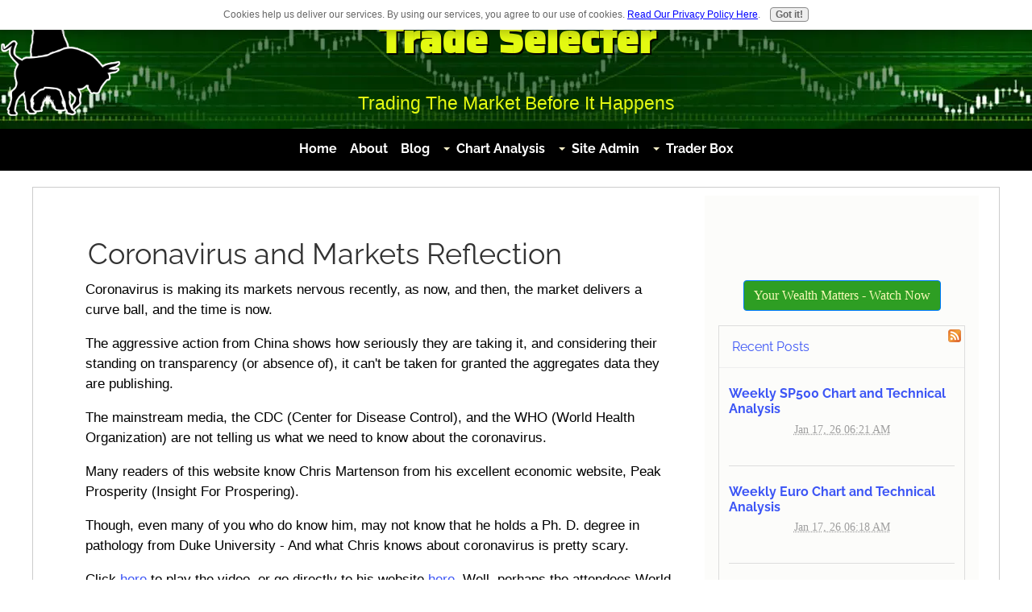

--- FILE ---
content_type: text/html; charset=UTF-8
request_url: https://www.tradeselecter.com/coronavirus-and-markets-reflection.html
body_size: 9487
content:
<!DOCTYPE HTML>
<html>
<head><meta http-equiv="content-type" content="text/html; charset=UTF-8"><title>Coronavirus and Markets Reflection</title><meta name="description" content="The TradingSig.com market commentary and analysis provides independent unbiased ideas and selective chart analysis of the U.S. and international markets segments. Its content is available free of charge to all traders and investors at large"><meta id="viewport" name="viewport" content="width=device-width, initial-scale=1">
<link href="/A.sd,,_support-files,,_style.css+fonts,,_raleway,,_400.css+fonts,,_saira-stencil-one,,_400.css+fonts,,_raleway,,_400-italic.css+fonts,,_raleway,,_700-italic.css+fonts,,_raleway,,_700.css+plugins,,_ss-ui-bootstrap,,_css,,_ss-ui-bootstrap.css,Mcc.0LvH_aud52.css.pagespeed.cf.sZmLPZDheb.css" rel="stylesheet" type="text/css"/>
<!-- start: tool_blocks.sbi_html_head -->
<link rel="canonical" href="https://www.tradeselecter.com/coronavirus-and-markets-reflection.html"/>
<link rel="alternate" type="application/rss+xml" title="RSS" href="https://www.tradeselecter.com/trading.xml">
<meta property="og:title" content="Coronavirus and Markets Reflection"/>
<meta property="og:description" content="The TradingSig.com market commentary and analysis provides independent unbiased ideas and selective chart analysis of the U.S. and international markets segments. Its content is available free of charge to all traders and investors at large"/>
<meta property="og:type" content="article"/>
<meta property="og:url" content="https://www.tradeselecter.com/coronavirus-and-markets-reflection.html"/>
<!-- SD -->
<script>var https_page=1</script>
<script src="//www.tradeselecter.com/sd/support-files/gdprcookie.js.pagespeed.jm.Ver3jHf3kS.js" async defer></script><!-- end: tool_blocks.sbi_html_head -->
<!-- start: shared_blocks.180862797#end-of-head -->
<!-- end: shared_blocks.180862797#end-of-head -->
<script>var FIX=FIX||{};</script>
</head>
<body class="responsive">
<div id="PageWrapper" class="modern">
<div id="HeaderWrapper">
<div id="Header">
<div class="Liner">
<div class="WebsiteName">
<a href="/">Trade Selecter</a>
</div><div class="Tagline">Trading The Market Before It Happens</div>
<!-- start: shared_blocks.180862793#top-of-header -->
<a href="/" title="Home"><div class="logo"></div></a>
<div id="navbar">
<!-- start: tool_blocks.navbar.horizontal.center --><div class="ResponsiveNavWrapper">
<div class="ResponsiveNavButton"><span>Menu</span></div><div class="HorizontalNavBarCenter HorizontalNavBar HorizontalNavBarCSS ResponsiveNav"><ul class="root"><li class="li1"><a href="/">Home</a></li><li class="li1"><a href="/story.html">About</a></li><li class="li1"><a href="/news-blog.html">Blog</a></li><li class="li1 submenu"><span class="navheader">Chart Analysis</span><ul><li class="li2"><a href="/sp500-chart-and-technical-analysis.html">SP500 Analysis</a></li><li class="li2"><a href="/euro-chart-and-technical-analysis.html">Euro Analysis</a></li><li class="li2"><a href="/bitcoin-charts-and-technical-analysis.html">Bitcoin Analysis</a></li></ul></li><li class="li1 submenu"><span class="navheader">Site Admin</span><ul><li class="li2 submenu"><span class="navheader">Discover Markets</span><ul><li class="li3 submenu"><span class="navheader">Gold</span><ul><li class="li4"><a href="/gold-market.html">The gold market rises after each crisis</a></li></ul></li><li class="li3 submenu"><span class="navheader">Silver</span><ul><li class="li4"><a href="/silver-to-grow-and-protect-your-wealth.html">With silver protect and grow your wealth</a></li></ul></li><li class="li3 submenu"><span class="navheader">Cryptos</span><ul><li class="li4"><a href="/crypto-popularity.html">Common Popularity of Crypto Currency</a></li></ul></li><li class="li3 submenu"><span class="navheader">Forex</span><ul><li class="li4"><a href="/forex.html">Forex market and a brief overview</a></li></ul></li><li class="li3 submenu"><span class="navheader">Indices</span><ul><li class="li4"><a href="/indices.html">Are market indices confusing to you?</a></li></ul></li><li class="li3 submenu"><span class="navheader">Stocks</span><ul><li class="li4"><a href="/stock-market.html">Stock market and stock types</a></li></ul></li><li class="li3 submenu"><span class="navheader">Bonds</span><ul><li class="li4"><a href="/bonds.html">Introduction to bonds</a></li></ul></li><li class="li3 submenu"><span class="navheader">Commodities</span><ul><li class="li4"><a href="/commodity.html">Understanding the commodity market</a></li></ul></li><li class="li3 submenu"><span class="navheader">Futures</span><ul><li class="li4"><a href="/futures.html">Guide to futures markets</a></li></ul></li><li class="li3 submenu"><span class="navheader">Options</span><ul><li class="li4"><a href="/options-trading.html">Understanding the options trading</a></li></ul></li><li class="li3 submenu"><span class="navheader">CFD</span><ul><li class="li4"><a href="/cfd.html">Understanding a cfd</a></li></ul></li><li class="li3 submenu"><span class="navheader">NFT</span><ul><li class="li4"><a href="/non-fungible-tokens-introduction.html">Introduction to Non Fungible Tokens</a></li></ul></li></ul></li><li class="li2 submenu"><span class="navheader">Explore Trading</span><ul><li class="li3 submenu"><span class="navheader">Signal</span><ul><li class="li4"><a href="/signal.html">Trading Signal And How They Work</a></li></ul></li><li class="li3 submenu"><span class="navheader">Traders</span><ul><li class="li4"><a href="/traders.html">Traders: What Do You Do For A Living?</a></li></ul></li><li class="li3 submenu"><span class="navheader">Brokers</span><ul><li class="li4"><a href="/broker.html">A quick overview of broker and their services</a></li></ul></li><li class="li3 submenu"><span class="navheader">Exchanges</span><ul><li class="li4"><a href="/exchange.html">Exchange (EXCH) as an organized market</a></li></ul></li><li class="li3 submenu"><span class="navheader">Platforms</span><ul><li class="li4"><a href="/trading-platform.html">Introduction to Trading Platform</a></li></ul></li><li class="li3 submenu"><span class="navheader">Software</span><ul><li class="li4"><a href="/software.html">The Best Trading Software Can Help You Choose Your Trading Site</a></li></ul></li><li class="li3 submenu"><span class="navheader">Charting</span><ul><li class="li4"><a href="/chart.html">Chart can help you make profitable trades</a></li></ul></li><li class="li3 submenu"><span class="navheader">Indicators</span><ul><li class="li4"><a href="/indicator.html">Indicator helps to determine the direction of the price</a></li></ul></li><li class="li3 submenu"><span class="navheader">Analysis</span><ul><li class="li4"><a href="/analysis.html">Technical analysis can improve your performance</a></li></ul></li><li class="li3 submenu"><span class="navheader">Research</span><ul><li class="li4"><a href="/research-and-analysis.html">Research and Analysis Tools</a></li></ul></li><li class="li3 submenu"><span class="navheader">Education</span><ul><li class="li4"><a href="/trading-education.html">Trading education to maximize your gains</a></li></ul></li><li class="li3 submenu"><span class="navheader">Resources</span><ul><li class="li4"><a href="/trading-resources.html">Trading resources provided by brokerage sites</a></li></ul></li><li class="li3 submenu"><span class="navheader">Skills</span><ul><li class="li4"><a href="/trading-knowledge.html">Trading knowledge come from education and practice</a></li></ul></li></ul></li><li class="li2"><a href="/market-intelligence.html">Market Intelligence</a></li><li class="li2"><a href="/frequently-ask-questions.html">FAQ's</a></li><li class="li2"><a href="/sitemap.html">Site Map</a></li><li class="li2"><a href="/contact.html">Contact</a></li></ul></li><li class="li1 submenu"><span class="navheader">Trader Box</span><ul><li class="li2"><a href="/trader-solo-guide-to-effective-trading.html">The Solo Trader’s Guide to Effective Trading</a></li><li class="li2"><a href="/trade-selector-system-theory.html">Trade Selector System Theory</a></li></ul></li></ul></div></div>
<!-- end: tool_blocks.navbar.horizontal.center -->
</div>
<div class="buffer"></div>
<!-- end: shared_blocks.180862793#top-of-header -->
<!-- start: shared_blocks.180862784#bottom-of-header -->
<!-- start: shared_blocks.181400362#aj-top extranav -->
<!--

<div class="HorizontalNavBar">
<ul>
<li>
<a href="https://www.tradeselecter.com/market-commentary-analysis-and-trading-ideas.html">Market Commentary</a><span style="padding-left:180px;"></span>
</li>
<li>
<a href="https://www.tradeselecter.com/news-blog.html">Blog</a><span style="padding-left:70px;"></span>
</li>
<li>
<a href="https://www.tradeselecter.com/contributors-page-market-news-opinion.html">Contributors</a><span style="padding-left:130px;"></span>
</li>
<li>
<a href="https://www.tradeselecter.com/frequently-ask-questions.html">FAQ</a><span style="padding-left:80px;"></span>
</li>
<li>
<a href="https://www.tradeselecter.com/sitemap.html">Site Map</a><span style="padding-left:100px;"></span>
</li>
<li>
<a href="https://www.tradeselecter.com/contact.html">Contact</a><span style="padding-left:0px;"></span>
</li>
<li>
</div>

-->
<!-- end: shared_blocks.181400362#aj-top extranav -->
<!-- end: shared_blocks.180862784#bottom-of-header -->
</div><!-- end Liner -->
</div><!-- end Header -->
</div><!-- end HeaderWrapper -->
<div id="ColumnsWrapper">
<div id="ContentWrapper">
<div id="ContentColumn">
<div class="Liner">
<!-- start: shared_blocks.180862781#above-h1 -->
<!-- end: shared_blocks.180862781#above-h1 -->
<h1>Coronavirus and Markets Reflection<br/></h1>
<!-- start: shared_blocks.180862801#below-h1 -->
<!-- end: shared_blocks.180862801#below-h1 -->
<p>Coronavirus is making its markets nervous recently, as now, and then, the market delivers a curve ball, and the time is now.</p><p>The aggressive action from China shows how seriously they are taking it, and considering their standing on transparency (or absence of), it can't be taken for granted the aggregates data they are publishing.</p><p>The mainstream media, the CDC (Center for Disease Control), and the WHO (World Health Organization) are not telling us what we need to know about the coronavirus.</p><p>Many readers of this website know Chris Martenson from his excellent economic website, Peak Prosperity (Insight For Prospering).</p><p>Though, even many of you who do know him, may not know that he holds a Ph. D. degree in pathology from Duke University - And what Chris knows about coronavirus is pretty scary.</p><p>Click <a href="https://www.youtube.com/watch?feature=youtu.be&amp;v=Nk5P_iRYwTY" onclick="return FIX.track(this);">here</a> to play the video, or go directly to his website <a href="https://www.peakprosperity.com/coronavirus/" onclick="return FIX.track(this);">here</a>. Well, perhaps the attendees World Economic Forum at Davos will all get it, Trump, Greta, and the banksters!... At least a bit of good would come of it, no!.</p>
<hr>
<div class="RelatedPagesContainer" style="box-sizing: border-box"><h2>You might like these</h2>
<div class="RelatedPagesBlock" style="text-align:left"><!--  --><ul data-maxitems="3" class="text"><li><div class="relatedpages-default" id="relatedpages226963121" id="226963121">
<div class="relatedPagesThumbnail "><a href="/shanghai-stock-exchange.html">&nbsp;</a></div>
<div class="desc"> <h3><a href="/shanghai-stock-exchange.html">The Shanghai Stock Exchange Within The Global Economy</a></h3><p>The Shanghai Stock Exchange, unlike the Hong Kong Stock Exchange, is a young exchange as it is currently known. It was established in 1990 - just 12 years after China's market reforms were initiated.</p></div></div></li><li><div class="relatedpages-default" id="relatedpages226963121" id="226963121">
<div class="relatedPagesThumbnail "><a href="/chicago-mercantile-exchange.html">&nbsp;</a></div>
<div class="desc"> <h3><a href="/chicago-mercantile-exchange.html">Chicago Mercantile Exchange And Understanding Commodity Exchanges</a></h3><p>The Chicago Mercantile Exchange is the first world commodity exchange. Unlike the other stock exchanges, it is not evaluated using total market capitalization criteria. </p></div></div></li><li><div class="relatedpages-default" id="relatedpages226963121" id="226963121">
<div class="relatedPagesThumbnail "><a href="/futures-trading.html">&nbsp;</a></div>
<div class="desc"> <h3><a href="/futures-trading.html">Futures trading tips for effectiveness and success</a></h3><p>Futures trading provides numerous opportunities, but certain risks have to be taken in consideration, as well.</p></div></div></li></ul>
</div>
</div>
<!-- start: shared_blocks.180862796#below-paragraph-1 -->
<!-- end: shared_blocks.180862796#below-paragraph-1 -->
<!-- start: shared_blocks.180862795#above-socialize-it -->
<!-- end: shared_blocks.180862795#above-socialize-it -->
<!-- start: shared_blocks.180862783#socialize-it -->
<!-- end: shared_blocks.180862783#socialize-it -->
<!-- start: shared_blocks.180862792#below-socialize-it -->
<!-- end: shared_blocks.180862792#below-socialize-it -->
</div><!-- end Liner -->
</div><!-- end ContentColumn -->
</div><!-- end ContentWrapper -->
<div id="NavWrapper">
<div id="NavColumn">
<div class="Liner">
<!-- start: shared_blocks.180862802#top-of-nav-column -->
<div align="center">
<iframe src="https://duckduckgo.com/search.html?width=170&site=https://www.tradeselecter.com&prefill=Search TradeSelecter" style="overflow:hidden;margin:0;padding:0;width:225px;height:40px;" frameborder="0"></iframe>
<p></p>
<div class="ButtonBlock ss-ui-bootstrap" style="text-align:center"><a href="https://www.dropbox.com/scl/fi/pyy7tcca0gxgjy7xxkafc/Trading-and-investing.mp4?rlkey=5r3l02eyzuyh50cpd0va88r70&dl=0" class="btn btn-primary" id="element233121187" onclick="return FIX.track(this);" id="233121187" style="color: #f9fab9; background-color: #2e9e23">Your Wealth Matters - Watch Now</a>
</div>
<!-- end: shared_blocks.180862802#top-of-nav-column -->
<!-- start: shared_blocks.180862798#navigation -->
<div class="" style="width: 100%; background-color: #fcfcfc; box-sizing: border-box"></div>
<!-- end: shared_blocks.180862798#navigation -->
<!-- start: shared_blocks.180862803#bottom-of-nav-column -->
<!-- start: tool_blocks.whatsnew.[base64] -->
<div class="WhatsNew" style="width: 100%">
<h2><a href="https://www.tradeselecter.com/trading-blog.html">Recent Posts</a></h2><div class="WhatsNew-subscribe">
<img loading="lazy" class="WhatsNew-icon" src="[data-uri]" alt="RSS"/>
<ul>
<li>
<a href="https://www.tradeselecter.com/trading.xml">
<img loading="lazy" src="[data-uri]" alt="XML RSS"/>
</a>
</li> <li>
<a href="https://feedly.com/i/subscription/feed/https://www.tradeselecter.com/trading.xml" target="new" rel="nofollow">
<img loading="lazy" src="[data-uri]" alt="follow us in feedly"/>
</a>
</li> <li>
<a href="https://add.my.yahoo.com/rss?url=https://www.tradeselecter.com/trading.xml" target="new" rel="nofollow">
<img loading="lazy" src="[data-uri]" alt="Add to My Yahoo!"/>
</a>
</li> </ul>
</div><ol>
<li>
<h3><a href="https://www.tradeselecter.com/sp500-chart-and-technical-analysis.html">Weekly SP500 Chart and Technical Analysis</a></h3><p class="WhatsNew-time"><abbr title="2026-01-17T06:21:53-0500">Jan 17, 26 06:21 AM</abbr></p></li>
<li>
<h3><a href="https://www.tradeselecter.com/euro-chart-and-technical-analysis.html">Weekly Euro Chart and Technical Analysis</a></h3><p class="WhatsNew-time"><abbr title="2026-01-17T06:18:24-0500">Jan 17, 26 06:18 AM</abbr></p></li>
<li>
<h3><a href="https://www.tradeselecter.com/bitcoin-charts-and-technical-analysis.html">Weekly Bitcoin Chart and Technical Analysis</a></h3><p class="WhatsNew-time"><abbr title="2026-01-17T06:15:31-0500">Jan 17, 26 06:15 AM</abbr></p></li>
<li>
<h3><a href="https://www.tradeselecter.com/silver-and-gold-latest-observation.html">Latest observation about silver and gold</a></h3><p class="WhatsNew-time"><abbr title="2025-12-27T04:10:23-0500">Dec 27, 25 04:10 AM</abbr></p></li>
<li>
<h3><a href="https://www.tradeselecter.com/debt-buyer-nobody-is-talking-about.html">The Debt Buyer Nobody Is Talking About</a></h3><p class="WhatsNew-time"><abbr title="2025-04-18T05:40:20-0400">Apr 18, 25 05:40 AM</abbr></p></li></ol></div><!-- end: tool_blocks.whatsnew.[base64] -->
<!-- end: shared_blocks.180862803#bottom-of-nav-column -->
</div><!-- end Liner -->
</div><!-- end NavColumn -->
</div><!-- end NavWrapper -->
</div><!-- end ColumnsWrapper -->
<div id="FooterWrapper">
<div id="Footer">
<div class="Liner">
<!-- start: shared_blocks.180862785#above-bottom-nav -->
<p>&#xa0;<a href="https://www.tradeselecter.com/legal-disclaimer.html">Legal Disclaimer </a>&#xa0;|&#xa0; <a href="https://www.tradeselecter.com/site-policies.html">Site Policies</a></p>
<!-- end: shared_blocks.180862785#above-bottom-nav -->
<!-- start: shared_blocks.180862788#bottom-navigation -->
<!-- end: shared_blocks.180862788#bottom-navigation -->
<!-- start: shared_blocks.180862782#below-bottom-nav -->
<!-- end: shared_blocks.180862782#below-bottom-nav -->
<!-- start: shared_blocks.180862787#footer -->
<p>RISK DISCLOSURE. &#xa0;The trade of forex, CFD's, futures, bonds, commodities, Indices, securities, options, Bitcoins or precious metals might not be a good choice for everyone. &#xa0;There’s a chance that you could lose your money. &#xa0;Use this information at your own risk. &#xa0;It is provided for educational purposes only. Thus, understand that TradeSelecter.com is not a certified financial adviser. &#xa0;This information is based upon personal opinion only. &#xa0;It should not be viewed as a personal recommendation for any one particular product. &#xa0;Before using this information, consult with a professional financial adviser first.</p>
<p>Copyright © 2026 TradeSelecter.com &#xa0;All Rights Reserved &#xa0;Reproduction without permission prohibited.<br/></p>
<!--
THIS IS SCRIPTS FOR BACK TO TOP BUTTON AND STICKY NAV -->
<script>window.onscroll=function(){myFunction()};var navbar=document.getElementById("navbar");var sticky=navbar.offsetTop;function myFunction(){if(window.pageYOffset>=sticky){navbar.classList.add("sticky")}else{navbar.classList.remove("sticky");}}</script>
<style>#btnTop{display:none;position:fixed;bottom:50px;right:5px;z-index:99999;border:none;outline:none;background-color:#000;opacity:.25;color:#fff;font-size:2rem;line-height:2rem;cursor:pointer;padding:5px;border-radius:5px}</style>
<script>document.onscroll=function(){scrollFunction()};function scrollFunction(){if(document.body.scrollTop>20||document.documentElement.scrollTop>20){document.getElementById("btnTop").style.display="block";}else{document.getElementById("btnTop").style.display="none";}}function topFunction(){document.body.scrollTop=0;document.documentElement.scrollTop=0;}</script>
<button onclick="topFunction()" id="btnTop" title="Go to top">&#9651;</button>
<!-- end: shared_blocks.180862787#footer -->
</div><!-- end Liner -->
</div><!-- end Footer -->
</div><!-- end FooterWrapper -->
</div><!-- end PageWrapper -->
<script src="/sd/support-files/fix.js.pagespeed.jm.3phKUrh9Pj.js"></script>
<script>FIX.doEndOfBody();</script>
<script src="/sd/support-files/design.js.pagespeed.jm.uHGT603eP3.js"></script>
<!-- start: tool_blocks.sbi_html_body_end -->
<script>var SS_PARAMS={pinterest_enabled:false,googleplus1_on_page:false,socializeit_onpage:false};</script><style>.g-recaptcha{display:inline-block}.recaptcha_wrapper{text-align:center}</style>
<script>if(typeof recaptcha_callbackings!=="undefined"){SS_PARAMS.recaptcha_callbackings=recaptcha_callbackings||[]};</script><script>(function(d,id){if(d.getElementById(id)){return;}var s=d.createElement('script');s.async=true;s.defer=true;s.src="/ssjs/ldr.js";s.id=id;d.getElementsByTagName('head')[0].appendChild(s);})(document,'_ss_ldr_script');</script><!-- end: tool_blocks.sbi_html_body_end -->
<!-- Generated at 03:41:49 03-Jan-2026 with dogdays v148 -->
<script async src="/ssjs/lazyload.min.js.pagespeed.jm.GZJ6y5Iztl.js"></script>
</body>
</html>
